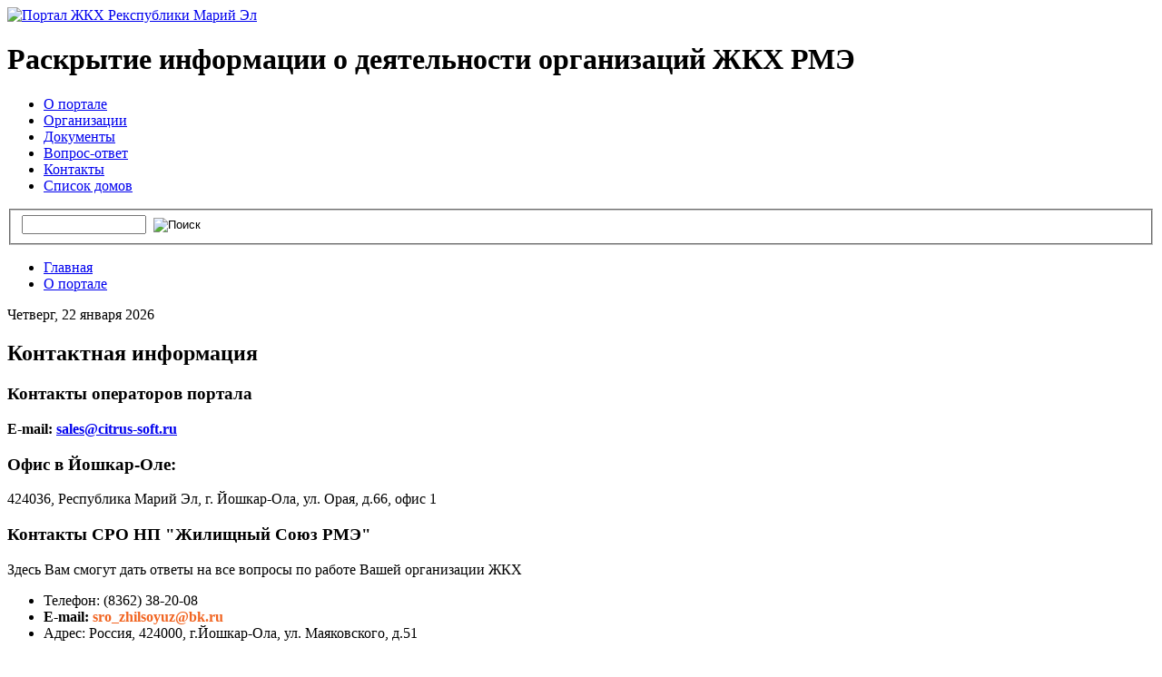

--- FILE ---
content_type: text/html; charset=windows-1251
request_url: https://www.12jkh.ru/about/contacts.php
body_size: 7092
content:
<!DOCTYPE html PUBLIC "-//W3C//DTD XHTML 1.0 Strict//EN" "http://www.w3.org/TR/xhtml1/DTD/xhtml1-strict.dtd">
<html xmlns="http://www.w3.org/1999/xhtml">
<head>
	<title>Портал ЖКХ Республики Марий Эл — Контакты</title>
	<meta http-equiv="Content-Type" content="text/html; charset=windows-1251" />
<meta name="robots" content="index, follow" />
<meta name="keywords" content="Портал ЖКХ" />
<meta name="description" content="Портал ЖКХ" />
<link href="/bitrix/cache/css/s1/portal_jkh/kernel_main/kernel_main.css?16437027195560" type="text/css"  rel="stylesheet" />
<link href="/bitrix/cache/css/s1/portal_jkh/page_322106ea1708928fc0572f7a8cef8bb4/page_322106ea1708928fc0572f7a8cef8bb4.css?1643703309505" type="text/css"  rel="stylesheet" />
<link href="/bitrix/cache/css/s1/portal_jkh/template_780c276431ac40b262e65c9a3e5d21f9/template_780c276431ac40b262e65c9a3e5d21f9.css?164370330920644" type="text/css"  data-template-style="true"  rel="stylesheet" />
<script type="text/javascript">if(!window.BX)window.BX={message:function(mess){if(typeof mess=='object') for(var i in mess) BX.message[i]=mess[i]; return true;}};</script>
<script type="text/javascript">(window.BX||top.BX).message({'JS_CORE_LOADING':'Загрузка...','JS_CORE_NO_DATA':'- Нет данных -','JS_CORE_WINDOW_CLOSE':'Закрыть','JS_CORE_WINDOW_EXPAND':'Развернуть','JS_CORE_WINDOW_NARROW':'Свернуть в окно','JS_CORE_WINDOW_SAVE':'Сохранить','JS_CORE_WINDOW_CANCEL':'Отменить','JS_CORE_H':'ч','JS_CORE_M':'м','JS_CORE_S':'с','JSADM_AI_HIDE_EXTRA':'Скрыть лишние','JSADM_AI_ALL_NOTIF':'Показать все','JSADM_AUTH_REQ':'Требуется авторизация!','JS_CORE_WINDOW_AUTH':'Войти','JS_CORE_IMAGE_FULL':'Полный размер'});</script>
<script type="text/javascript">(window.BX||top.BX).message({'LANGUAGE_ID':'ru','FORMAT_DATE':'DD.MM.YYYY','FORMAT_DATETIME':'DD.MM.YYYY HH:MI:SS','COOKIE_PREFIX':'JKH_PORTAL','SERVER_TZ_OFFSET':'10800','SITE_ID':'s1','USER_ID':'','SERVER_TIME':'1769113276','USER_TZ_OFFSET':'0','USER_TZ_AUTO':'Y','bitrix_sessid':'d7376775e7a49a85fd3bc489e1008404'});</script>


<script type="text/javascript" src="/bitrix/cache/js/s1/portal_jkh/kernel_main/kernel_main.js?1643718450294653"></script>
<script type="text/javascript">BX.setJSList(['/bitrix/js/main/core/core.js?161819810497612','/bitrix/js/main/core/core_ajax.js?161819810435278','/bitrix/js/main/json/json2.min.js?16181981043467','/bitrix/js/main/core/core_ls.js?161819810410330','/bitrix/js/main/session.js?16181981043170','/bitrix/js/main/core/core_fx.js?161819810416537','/bitrix/js/main/core/core_window.js?161819810496525','/bitrix/js/main/utils.js?161819810430972','/bitrix/templates/portal_jkh/components/citrus/organisation.feedback/.default/script.js?1618198102934','/bitrix/components/bitrix/search.title/script.js?16181981049472','/bitrix/templates/portal_jkh/components/bitrix/search.form/flat/bitrix/search.suggest.input/.default/script.js?161819810215721']); </script>
<script type="text/javascript">BX.setCSSList(['/bitrix/js/main/core/css/core.css?16181981045336','/bitrix/templates/portal_jkh/components/citrus/organisation.feedback/.default/style.css?1618198102298','/bitrix/components/bitrix/search.title/templates/.default/style.css?16181981042108','/bitrix/templates/portal_jkh/components/bitrix/search.form/flat/bitrix/search.suggest.input/.default/style.css?1618198102501','/bitrix/templates/portal_jkh/styles.css?16181981011313','/bitrix/templates/portal_jkh/template_styles.css?161819810115192']); </script>


<script type="text/javascript" src="/bitrix/cache/js/s1/portal_jkh/template_21e8285669975dc0bebd8fea8f475165/template_21e8285669975dc0bebd8fea8f475165.js?164370330925579"></script>
<script type="text/javascript" src="/bitrix/cache/js/s1/portal_jkh/page_e7cbc9186c4746a0eb36a79083bf9876/page_e7cbc9186c4746a0eb36a79083bf9876.js?16437033091143"></script>
<script type="text/javascript">
bxSession.Expand(1440, 'd7376775e7a49a85fd3bc489e1008404', false, '4ed4b38f8bcf53edbb957722c674f440');
</script>
<script type="text/javascript">var _ba = _ba || []; _ba.push(["aid", "e5b1407d15dfc4a83251601880517e07"]); _ba.push(["host", "www.12jkh.ru"]); (function() {var ba = document.createElement("script"); ba.type = "text/javascript"; ba.async = true;ba.src = (document.location.protocol == "https:" ? "https://" : "http://") + "bitrix.info/ba.js";var s = document.getElementsByTagName("script")[0];s.parentNode.insertBefore(ba, s);})();</script>


	<meta name="google-site-verification" content="j8mHlx_h-WULd1s-GOAd-e3Us25QmppXElW4dA0AUZ0" />
</head>

<body id="no-right">
<div class="body-wrapper">


<div class="page-width header-outter"><div id="header">
	<div class="placeholder">
		<a href="/" class="logo" title="На главную страницу"><img src="/bitrix/templates/portal_jkh/images/logo.png" alt="Портал ЖКХ Рекспублики Марий Эл" width="279" height="65" /></a>
		<h1>Раскрытие информации о деятельности организаций ЖКХ РМЭ</h1>
		<div class="header-menu"><ul>
	<li class="first"><a href="/about/">О портале</a></li>
	<li><a href="/org/">Организации</a></li>
	<li><a href="/documents/">Документы</a></li>
	<li><a href="/faq/">Вопрос-ответ</a></li>
	<li class="active"><a href="/about/contacts.php">Контакты</a></li>
	<li><a href="/buildings/">Список домов</a></li>
</ul>
		</div>
		<div class="header-search" id="header-search"><form action="/search/index.php"><fieldset>
	<input type="text" name="q" value="" size="15" maxlength="50" class="text" id="header-search-input" autocomplete="off" />&nbsp;
	
	<input type="image" alt="Поиск" title="Поиск" class="image" src="/bitrix/templates/portal_jkh/images/btn-find.gif" />
</fieldset></form>
<script>
	BX.ready(function(){
		new JCTitleSearch({
			'AJAX_PAGE' : '/about/contacts.php',
			'CONTAINER_ID': 'header-search',
			'INPUT_ID': 'header-search-input',
			'MIN_QUERY_LEN': 2
		});
	});
</script>
</div>
		<div class="breadcrumbs"><ul><li><a href="/" title="Главная">Главная</a></li><li><a href="/about/" title="О портале">О портале</a></li></ul>		</div>
		<div class="header-text">Четверг,&nbsp;22&nbsp;января&nbsp;2026</div>
		<div class="top-fill"></div>
	</div>
</div></div>

<div class="page-width">
<div id="colmask">
    <div id="colmid">
        <div id="colright">
            <div id="col1wrap">
                <div id="col1pad"><div id="col1">
<h2 class="page-title">Контактная информация</h2><!-- 
 
<p>Обратитесь к нашим специалистам и получите профессиональную консультацию по работе Портала.</p>
 
<p><img src="/upload/map_citrus_new.png" hspace="10" vspace="10" border="0" align="right" width="430" height="311"  /></p>

-->


 
<h3>Контакты операторов портала 
  <br />
 </h3>
 

<p><strong>E-mail: <a href="mailto:sales@citrus-soft.ru" >sales@citrus-soft.ru</a></strong> 
  <br />
 </p>
 
<h3>Офис в Йошкар-Оле: </h3>

<p>424036, Республика Марий Эл, г. Йошкар-Ола, ул. Орая, д.66, офис 1 
  <br />
 </p>
 
<h3>Контакты СРО НП &quot;Жилищный Союз РМЭ&quot;</h3>
 
<p>Здесь Вам смогут дать ответы на все вопросы по работе Вашей организации ЖКХ 
  <br />
 </p>
 
<ul> 
  <li>Телефон: (8362) 38-20-08</li>
 
  <li><b>E-mail:</b> <font color="#f16522"><b>sro_zhilsoyuz@bk.ru </b></font></li>
 
  <li>Адрес: Россия, 424000, г.Йошкар-Ола, ул. Маяковского, д.51 
    <br />
   </li>
 </ul>
 
<p><em></em></p>
 <em></em> 
<h3> <a name="feedback"></a> Обратная связь</h3>
 
<div id="formErrors" style="display: none;" class="errors"></div>
<form method="post" action="/about/feedback.php" id="feedbackForm" name="feedbackForm" onsubmit="return validateForm(this);">
<input type="hidden" name="sessid" id="sessid" value="d7376775e7a49a85fd3bc489e1008404" />
	<div class="field mf-to">
		<label class="field-title">
			Кому<span class="mf-req">*</span>		</label>
		<div class="form-input">
			<select name="to" class="text">
				<option value="0" selected="selected">Администрации портала</option>
				<optgroup label="Организации">
			
					<option value="zheuk-dubki">АО «ЖЭУК «Дубки»</option>
			
					<option value="domoupravlenie-16">ООО &quot;Домоуправление-16&quot;</option>
			
					<option value="domoupravlenie-17">ООО &quot;Домоуправление-17&quot;</option>
			
					<option value="ooo-zhile-yurino">ООО «Жилье»</option>
			
					<option value="tszh-vashskoe">ТСЖ &quot;Вашское&quot;</option>
			
					<option value="tovarishchestvo-sobstvennikov-zhilya-sever">ТСЖ «Север»</option>
			
					<option value="tszh-truda">ТСЖ «Труда»</option>
			
					<option value="tszh-petrova-22">ТСЖ &quot;Петрова 22&quot;</option>
			
					<option value="tovarishchestvo-sobstvennikov-zhilya-klyen">Товарищество собственников жилья «Клён»</option>
			
					<option value="tsentr-lyuks">ООО «Центр-Люкс»</option>
			
					<option value="pzhsk-volna">ПЖСК «Волна»</option>
			
					<option value="kommunalnik-kuzhener">ООО «Коммунальник Куженерского района»</option>
			
					<option value="ooo-zhilishchnoe-khozyaystvo">ООО «Жилищное хозяйство»</option>
			
					<option value="orshanskiy-zhilkomservis">ООО«Оршанский жилкомсервис»</option>
			
					<option value="zhilishchnaya-ekspluatatsiya">ООО «Жилищная эксплуатация»</option>
			
					<option value="tszh-pobeda">ТСЖ «Победа» (бул. Победы)</option>
			
					<option value="kompaniya-zarechnaya">АО «Жилищно-эксплуатационная управляющая компания «Заречная»</option>
			
					<option value="tszh-chekhova-14">ТСЖ «Чехова,14»</option>
			
					<option value="tszh-veteran">ТСЖ «Ветеран»</option>
			
					<option value="tszh-udacha">ТСЖ &quot;Удача&quot;</option>
			
					<option value="tszh-planeta">ТСЖ &quot;Планета&quot;</option>
			
					<option value="tovarishchestvo-sobstvennikov-zhilya-nash-dom">ТСЖ &quot;Наш дом&quot;</option>
			
					<option value="tszh-poligrafist">ТСЖ «Полиграфист»</option>
			
					<option value="zhilishchno-stroitelnyy-kooperativ-yantar">ЖСК «Янтарь»</option>
			
					<option value="ooo-szhuk">ООО «Социально-жилищная управляющая компания»</option>
			
					<option value="zhsk-vesna">ЖСК &quot;Весна&quot;</option>
			
					<option value="tszh-ryabinushka">ТСЖ &quot;Рябинушка&quot;</option>
			
					<option value="domoupravlenie-18">ООО «Домоуправление-18»</option>
			
					<option value="domoupravlenie-19">ООО «Домоуправление-19»</option>
				</optgroup>
			</select>
		</div>
	</div>

	<div class="field mf-message">
		<label class="field-title">
			Текст сообщения<span class="mf-req">*</span>		</label>
		<div class="form-input">
			<textarea name="text" rows="5" cols="40"></textarea>
		</div>
	</div>

	<div class="field mf-name">
		<label class="field-title">
			Ваше имя<span class="mf-req">*</span>		
		</label>
		<div class="form-input">
			<input type="text" size="40" name="name" value="" class="inputtext">
		</div>
	</div>
	<div class="field mf-email">
		<label class="field-title">
			Ваш E-mail<span class="mf-req">*</span>		</label>
		<div class="form-input">
			<input type="text" size="40" name="mail" value="" class="inputtext">
		</div>
	</div>
	<div class="field mf-captcha">
		<label class="field-title"></label>
				<input type="hidden" name="captcha_sid" value="0ef15f7262da233029be70569d559691">
		<img src="/bitrix/tools/captcha.php?captcha_sid=0ef15f7262da233029be70569d559691" width="180" height="40" alt="CAPTCHA" /><br>
		
	</div>
	<div class="field">
		<label class="field-title">Введите код, указанный на картинке<span class="mf-req">*</span></label>
		<div class="form-input"><input size="10" value="" name="cap" class="inputtext captcha" type="text"></div>
	</div>
	<input type="hidden" name="sendfeedback" value="1" />
	<input type="image" class="image" name="submit" alt="Отправить" src="/bitrix/templates/portal_jkh/components/citrus/organisation.feedback/.default/images/btn-ask-question.png">
<fieldset></form>
                 </div></div>
            </div>
            <div id="col2" class="sidebar">
	
<div class="navigation">
	<h3><a href="/about/">О портале</a></h3>
	<div class="navigation-list">
	<ul>
<li class="first"><a href="/about/">Информация о портале</a></li><li><a href="/about/terms-of-use.php">Условия использования</a></li><li class="selected"><a href="/about/contacts.php">Контактная информация</a></li><li><a href="/about/feedback.php">Обратная связь</a></li>	
	</ul>
</div>
</div>
 
<div class="navigation-search"> 	<form action="/org/"><fieldset>
	<script src="/bitrix/js/main/cphttprequest.js"></script>
<script type="text/javascript">
if (typeof oObject != "object")
	window.oObject = {};
document.qplSKIW_CheckThis = function(oObj)
{
	try
	{
		if(SuggestLoaded)
		{
			if (typeof window.oObject[oObj.id] != 'object')
				window.oObject[oObj.id] = new JsSuggest(oObj, 'pe:10,md5:,site:s1');
			return;
		}
		else
		{
			setTimeout(qplSKIW_CheckThis(oObj), 10);
		}
	}
	catch(e)
	{
		setTimeout(qplSKIW_CheckThis(oObj), 10);
	}
}
</script>
<IFRAME style="width:0px; height:0px; border: 0px;" src="javascript:void(0)" name="qplSKIW_div_frame" id="qplSKIW_div_frame"></IFRAME><input  size="15" name="q" id="qplSKIW" value="" class="search-suggest text" type="text" placeholder="Введите название УК" autocomplete="off" onfocus="qplSKIW_CheckThis(this);" />
<script type="text/javascript">
inputPlaceholder(document.getElementById('qplSKIW'));
</script>&nbsp;
	
	<input type="image" alt="Поиск" title="Поиск" class="image" src="/bitrix/templates/portal_jkh/images/btn-find.gif" />
</fieldset></form>
 </div>
 
<div class="sideblock"> 
  <div class="sideblock-inner"> 	 
    <h3 class="icon-terms"><a href="/about/terms-of-use.php" class="sideblock-title" >Условия размещения</a></h3>
   	 
    <p>Если вы хотите разместить информацию о ЖКХ на нашем портале, мы поможем вам! Условия размещения можно узнать <a href="/about/terms-of-use.php" >здесь</a>.</p>
   </div>
 </div>
 
<div class="sideblock"> 
  <div class="sideblock-inner"> 	 
    <h3 class="icon-form"><a href="/request-for-accommodation.php" class="sideblock-title" >Подать заявку <small>на размещение на портале</small></a></h3>
   	 
    <p align="justify">Хотите разместить информацию о своей организации ЖКХ на Портале? Просто заполните заявку на размещение <a href="/request-for-accommodation.php" >здесь</a>.</p>
   </div>
 </div>
 
<div class="sideblock"> 
  <div class="sideblock-inner"> 	 
    <h3 class="icon-cart"><a href="http://citrus-soft.ru/services.php?idc=7" class="sideblock-title" >Заказать сайт ЖКХ</a></h3>
   	 
    <p align="justify">Хотите заказать сайт для своей организации ЖКХ? Мы поможем Вам! Оформить заявку Вы можете <a href="http://www.citrus-soft.ru/services.php?ida=53" >здесь</a>.</p>
   </div>
 </div>
            </div>

            <div id="col3" class="sidebar">
<div class="sideblock"> 
  <div class="sideblock-inner"> 	 
    <h3 class="icon-documents"><a href="/documents/" class="sideblock-title" >Документы</a></h3>
   	 
    <p>На портале размещены документы, необходимые для любого ЖКХ. Полный перечень вы можете посмотреть <a href="/documents/" >здесь</a>.</p>
   <ul class="documents">
<li id="bx_1373509569_24994">Приказ № 882 от 22.12.2014 г. Об утверждении форм раскрытия информации организациями, осуществляющими деятельность в сфере управления МКД <a href="/documents/24994/">читать</a></li><li id="bx_1373509569_20475">Постановление Правительства РФ №354 от 6 мая 2011 года  &quot;О предоставлении коммунальных услуг  собственникам и пользователям помещений в многоквартирных домах и жилых домов&quot; <a href="/documents/20475/">читать</a></li><li id="bx_1373509569_20417">Стандарт раскрытия отчетности по 731 Постановлению управляющими компаниями <a href="/documents/20417/">читать</a></li></ul>
 </div>
 </div>
 
<div class="sideblock"> 
  <div class="sideblock-inner"> 	 
    <h3 class="icon-complaint"><a href="/complaint.php" class="sideblock-title" >Пожаловаться на свою УК</a></h3>
   	 
    <p> 	Если у вас возникли вопросы по работе вашей УК, вы можете <a class="complaint" href="/complaint.php" >пожаловаться</a> контролирующим организациям или СРО. 	</p>
   	</div>
 </div>
 
<div class="sideblock"> 
  <div class="sideblock-inner"> 	 

<!--

<h3 class="icon-help"><a href="/about/contacts.php" class="sideblock-title" >Поддержка</a></h3>

    <p>Если у вас возникли вопросы по работе Портала, свяжитесь с нами:</p>
   	<dl class="sideblock-contacts"> 		<dt class="phone">Тел:</dt><dd>(8362) 38-16-08, 38-10-80</dd> 		<dt class="mail">E-mail:</dt><dd><a href="mailto:sales@citrus-soft.ru" >sales@citrus-soft.ru</a></dd> 		<dt class="skype">Skype:</dt><dd>olga_trushkova1</dd> 		</dl> 

-->

    <h4>Уважаемые пользователи Портала!</h4>
   
    <p> По вопросам, связанным с работой управляющих компаний, Вы можете обратиться в администрацию своей <a href="/org/" >организации ЖКХ</a> 
<!--noindex-->
 или в СРО НП &laquo;Жилищный Союз Республики Марий Эл&raquo;:</p>
   	<dl class="sideblock-contacts"> 		<dt class="phone">Тел:</dt><dd>(8362) 38-20-08 </dd> 		<dt class="mail">E-mail:</dt><dd><a href="mailto:sro_zhilsoyuz@bk.ru" >sro_zhilsoyuz@bk.ru</a></dd></dl> 	</div>
 </div>
 
<div class="sideblock"> 
  <div class="sideblock-inner"> 	 
    <h3 class="icon-contact"><a href="/about/feedback.php" >Задать вопрос <small>обратная связь</small></a></h3>
   
<div id="formErrors" style="display: none;" class="errors"></div>
<form method="post" action="/about/feedback.php" id="feedbackForm" name="feedbackForm" onsubmit="return validateForm(this);">
<input type="hidden" name="sessid" id="sessid_1" value="d7376775e7a49a85fd3bc489e1008404" />
	<div class="field mf-to">
		<label class="field-title">
			Кому<span class="mf-req">*</span>		</label>
		<div class="form-input">
			<select name="to" class="text">
				<option value="0" selected="selected">Администрации портала</option>
				<optgroup label="Организации">
			
					<option value="zheuk-dubki">АО «ЖЭУК «Дубки»</option>
			
					<option value="domoupravlenie-16">ООО &quot;Домоуправление-16&quot;</option>
			
					<option value="domoupravlenie-17">ООО &quot;Домоуправление-17&quot;</option>
			
					<option value="ooo-zhile-yurino">ООО «Жилье»</option>
			
					<option value="tszh-vashskoe">ТСЖ &quot;Вашское&quot;</option>
			
					<option value="tovarishchestvo-sobstvennikov-zhilya-sever">ТСЖ «Север»</option>
			
					<option value="tszh-truda">ТСЖ «Труда»</option>
			
					<option value="tszh-petrova-22">ТСЖ &quot;Петрова 22&quot;</option>
			
					<option value="tovarishchestvo-sobstvennikov-zhilya-klyen">Товарищество собственников жилья «Клён»</option>
			
					<option value="tsentr-lyuks">ООО «Центр-Люкс»</option>
			
					<option value="pzhsk-volna">ПЖСК «Волна»</option>
			
					<option value="kommunalnik-kuzhener">ООО «Коммунальник Куженерского района»</option>
			
					<option value="ooo-zhilishchnoe-khozyaystvo">ООО «Жилищное хозяйство»</option>
			
					<option value="orshanskiy-zhilkomservis">ООО«Оршанский жилкомсервис»</option>
			
					<option value="zhilishchnaya-ekspluatatsiya">ООО «Жилищная эксплуатация»</option>
			
					<option value="tszh-pobeda">ТСЖ «Победа» (бул. Победы)</option>
			
					<option value="kompaniya-zarechnaya">АО «Жилищно-эксплуатационная управляющая компания «Заречная»</option>
			
					<option value="tszh-chekhova-14">ТСЖ «Чехова,14»</option>
			
					<option value="tszh-veteran">ТСЖ «Ветеран»</option>
			
					<option value="tszh-udacha">ТСЖ &quot;Удача&quot;</option>
			
					<option value="tszh-planeta">ТСЖ &quot;Планета&quot;</option>
			
					<option value="tovarishchestvo-sobstvennikov-zhilya-nash-dom">ТСЖ &quot;Наш дом&quot;</option>
			
					<option value="tszh-poligrafist">ТСЖ «Полиграфист»</option>
			
					<option value="zhilishchno-stroitelnyy-kooperativ-yantar">ЖСК «Янтарь»</option>
			
					<option value="ooo-szhuk">ООО «Социально-жилищная управляющая компания»</option>
			
					<option value="zhsk-vesna">ЖСК &quot;Весна&quot;</option>
			
					<option value="tszh-ryabinushka">ТСЖ &quot;Рябинушка&quot;</option>
			
					<option value="domoupravlenie-18">ООО «Домоуправление-18»</option>
			
					<option value="domoupravlenie-19">ООО «Домоуправление-19»</option>
				</optgroup>
			</select>
		</div>
	</div>

	<div class="field mf-message">
		<label class="field-title">
			Текст сообщения<span class="mf-req">*</span>		</label>
		<div class="form-input">
			<textarea name="text" rows="5" cols="40"></textarea>
		</div>
	</div>

	<div class="field mf-name">
		<label class="field-title">
			Ваше имя<span class="mf-req">*</span>		
		</label>
		<div class="form-input">
			<input type="text" size="40" name="name" value="" class="inputtext">
		</div>
	</div>
	<div class="field mf-email">
		<label class="field-title">
			Ваш E-mail<span class="mf-req">*</span>		</label>
		<div class="form-input">
			<input type="text" size="40" name="mail" value="" class="inputtext">
		</div>
	</div>
	<div class="field mf-captcha">
		<label class="field-title"></label>
				<input type="hidden" name="captcha_sid" value="02af71d975cfe83255e4cb87c5c3a11d">
		<img src="/bitrix/tools/captcha.php?captcha_sid=02af71d975cfe83255e4cb87c5c3a11d" width="180" height="40" alt="CAPTCHA" /><br>
		
	</div>
	<div class="field">
		<label class="field-title">Введите код, указанный на картинке<span class="mf-req">*</span></label>
		<div class="form-input"><input size="10" value="" name="cap" class="inputtext captcha" type="text"></div>
	</div>
	<input type="hidden" name="sendfeedback" value="1" />
	<input type="image" class="image" name="submit" alt="Отправить" src="/bitrix/templates/portal_jkh/components/citrus/organisation.feedback/.default/images/btn-ask-question.png">
<fieldset></form>
 </div>
 </div>
 
<div class="sideblock"> 
  <div class="sideblock-inner"> 	 
    <h3 class="icon-question"><a href="/faq/" >Вопрос&thinsp;-&thinsp;ответ</a></h3>
   	<blockquote id="bx_651765591_26"><p>
		Каким образом осуществляется сбор квартплаты в ТСЖ?	</p></blockquote>
	<p>Как вносить плату за жилое помещение и коммунальные услуги, определяет правление ТСЖ в соответствии с уставом. Обычно вносят через расчетно-кассовые.....</p>
	 	 
    <p class="more"><a href="/faq/" >Перейти в рубрику</a></p>
   </div>
 </div>
            </div>
		</div>
	</div>
</div>
</div>

<div id="footer" class="page-width">
	<div class="footer-content">
		<h3>Партнеры</h3>
<ul class="partners-list">
	<li class="first"><!--noindex--><a href="http://www.12jkh.ru/regions.php" target="_blank" id="bx_3099439860_5983" rel="nofollow">
		Сайты муниципальных образований<br />
		<small></small>
	</a><!--/noindex--></li>
	<li><!--noindex--><a href="http://portal.mari.ru/minstroy/" target="_blank" id="bx_3099439860_9" rel="nofollow">
		Министерство строительства, архитектуры и ЖКХ<br />
		<small>Республики Марий Эл</small>
	</a><!--/noindex--></li>
	<li><!--noindex--><a href="http://www.jkh12.ru/" target="_blank" id="bx_3099439860_8" rel="nofollow">
		Жилищный союз РМЭ<br />
		<small>Саморегулируемая Организация</small>
	</a><!--/noindex--></li>
	<li><!--noindex--><a href="http://www.nosoun.ru/" target="_blank" id="bx_3099439860_5982" rel="nofollow">
		НОСО УН<br />
		<small>в РФ</small>
	</a><!--/noindex--></li>
</ul>
	</div>
	<div class="footer-copyright">&copy; 2010&ndash;2026 Компания &quot;Цитрус&quot; <a href="http://www.citrus-soft.ru" >создание и продвижение сайтов</a>	</div>
	<div class="footer-menu"><ul>
	<li class="first"><a href="/org/">Список УК</a></li>
	<li><a href="/jkh-news/">Новости ЖКХ</a></li>
	<li><a href="/news/">Новости портала</a></li>
	<li><a href="/documents/">Документы</a></li>
	<li><a href="/forums/">Форум</a></li>
	<li><a href="/about/terms-of-use.php">Условия размещения</a></li>
	<li class="active"><a href="/about/">О портале</a></li>
	<li><a href="/about/feedback.php">Связаться с нами</a></li>
</ul>
	</div>
</div>

</div>
<!-- Yandex.Metrika counter -->
<div style="display:none;"><script type="text/javascript">
(function(w, c) {
    (w[c] = w[c] || []).push(function() {
        try {
            w.yaCounter5531854 = new Ya.Metrika(5531854);
             yaCounter5531854.clickmap(true);
             yaCounter5531854.trackLinks(true);
        
        } catch(e) { }
    });
})(window, 'yandex_metrika_callbacks');
</script></div>
<script src="//mc.yandex.ru/metrika/watch.js" type="text/javascript" defer="defer"></script>
<noscript><div><img src="//mc.yandex.ru/watch/5531854" style="position:absolute; left:-9999px;" alt="" /></div></noscript>
<!-- /Yandex.Metrika counter -->
<script type="text/javascript">

  var _gaq = _gaq || [];
  _gaq.push(['_setAccount', 'UA-4334757-39']);
  _gaq.push(['_trackPageview']);

  (function() {
    var ga = document.createElement('script'); ga.type = 'text/javascript'; ga.async = true;
    ga.src = ('https:' == document.location.protocol ? 'https://ssl' : 'http://www') + '.google-analytics.com/ga.js';
    var s = document.getElementsByTagName('script')[0]; s.parentNode.insertBefore(ga, s);
  })();

</script>
</body>
</html>